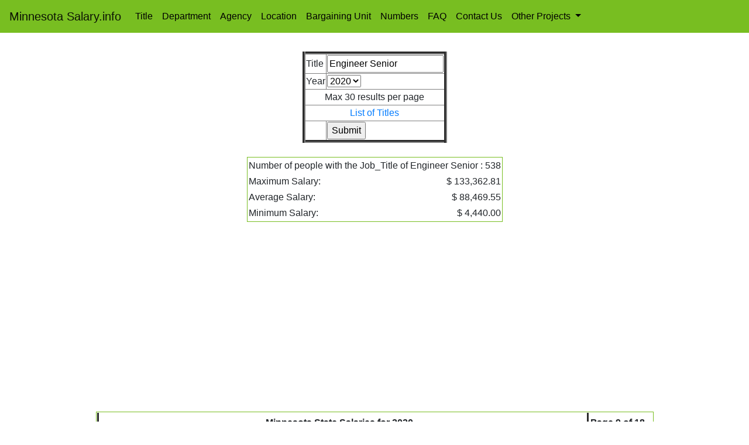

--- FILE ---
content_type: text/html; charset=UTF-8
request_url: https://www.minnesotasalary.info/titlesearch.php?Job_Title=Engineer%20Senior&Year=2020&page=9
body_size: 5006
content:
<!DOCTYPE HTML PUBLIC "-//W3C//DTD HTML 4.01 Transitional//EN" "http://www.w3.org/TR/html4/loose.dtd">
<html lang="en">
  <head>
    <!-- Required meta tags -->
	 <title>Minnesota Salary.info - Minnesota Salary Information</title>
    <meta charset="utf-8">
    <meta name="viewport" content="width=device-width, initial-scale=1, shrink-to-fit=no">

    <!-- Bootstrap CSS -->
    <link rel="stylesheet" href="https://maxcdn.bootstrapcdn.com/bootstrap/4.0.0/css/bootstrap.min.css" integrity="sha384-Gn5384xqQ1aoWXA+058RXPxPg6fy4IWvTNh0E263XmFcJlSAwiGgFAW/dAiS6JXm" crossorigin="anonymous">
	<link rel="stylesheet" href="style.css">
	<link rel="shortcut icon" href="./favicon.ico" >
	<link rel="icon" href="./favicon.ico" >
	<link rel="sitemap" type="application/xml" title="Sitemap" href="sitemap.xml" />
	<meta name="msvalidate.01" content="2F97820C9164AEC3D5F16699C5A5EA77" />
	<meta name="yandex-verification" content="50f33127be58e590" />
	<meta name="description" content="Search for salaries at for Minnesota "> 
	<meta name="keywords" content="Salary Search, Job Search, Salary, Search,Minnesota, Jobs, Minnesota, Jobs">					
	<meta name="Robots" content="INDEX,FOLLOW" >	
	<!-- Global site tag (gtag.js) - Google Analytics -->
<script async src="https://www.googletagmanager.com/gtag/js?id=UA-152970929-1"></script>
<script>
  window.dataLayer = window.dataLayer || [];
  function gtag(){dataLayer.push(arguments);}
  gtag('js', new Date());

  gtag('config', 'UA-152970929-1');
</script>
<script data-ad-client="ca-pub-1413020312572192" async src="https://pagead2.googlesyndication.com/pagead/js/adsbygoogle.js"></script>

  </head><body><nav class="navbar navbar-expand-lg navbar-light bg-light">
  <a class="navbar-brand" href="https://www.minnesotasalary.info">Minnesota Salary.info</a>
  <button class="navbar-toggler" type="button" data-toggle="collapse" data-target="#navbarSupportedContent" aria-controls="navbarSupportedContent" aria-expanded="false" aria-label="Toggle navigation">
    <span class="navbar-toggler-icon"></span>
  </button>

  <div class="collapse navbar-collapse" id="navbarSupportedContent">
    <ul class="navbar-nav mr-auto">
      <li class="nav-item active">
        <a class="nav-link" href="https://www.minnesotasalary.info/titlesearch.php">Title</a>
      </li>
      <li class="nav-item active">
        <a class="nav-link" href="https://www.minnesotasalary.info/deptsearch.php">Department</a>
      </li>
      <li class="nav-item active">
        <a class="nav-link" href="https://www.minnesotasalary.info/agencysearch.php">Agency</a>
      </li>
       <li class="nav-item active">
        <a class="nav-link" href="https://www.minnesotasalary.info/locationsearch.php">Location</a>
      </li>
       <li class="nav-item active">
        <a class="nav-link" href="https://www.minnesotasalary.info/bargaining_unit_search.php">Bargaining Unit</a>
      </li>
      <li class="nav-item">
        <a class="nav-link" href=https://www.minnesotasalary.info/"numbers.php">Numbers</a>
      </li>
   
	  <li class="nav-item">
        <a class="nav-link" href="https://www.minnesotasalary.info/faq.php">FAQ</a>
      </li>
	  <li class="nav-item">
        <a class="nav-link" href="https://www.minnesotasalary.info/contactus.php">Contact Us</a>
      </li>
      <li class="nav-item dropdown">
        <a class="nav-link dropdown-toggle" href="#" id="navbarDropdown" role="button" data-toggle="dropdown" aria-haspopup="true" aria-expanded="false">
          Other Projects
        </a>
        <div class="dropdown-menu" aria-labelledby="navbarDropdown">

          <a class="dropdown-item" href="http://www.umsalary.info">University of Michigan Salary</a>
		  <a class="dropdown-item" href="http://www.ohiosalary.info">OSU Salary</a>
		  <a class="dropdown-item" href="http://www.indianasalary.info">Purdue Salary</a>
		  <a class="dropdown-item" href="http://www.iowasalary.info">Iowa Salary</a>
		  <a class="dropdown-item" href="http://www.minnesotasalary.info">Minnesota Salary</a>
		  <a class="dropdown-item" href="http://www.californiasalary.info">California Salary</a>
          <div class="dropdown-divider"></div>

</ul> 
   <!-- <form class="form-inline my-2 my-lg-0">
      <input class="form-control mr-sm-2" type="search" placeholder="Search" aria-label="Search">
      <button class="btn btn-outline-success my-2 my-sm-0" type="submit">Search</button>
    </form> -->
  </div>
</nav>	<br />
<div class="container-fluid">
	<div class="row">
		<div class="span6" style="float: none; margin: 0 auto;">

<h1></h1>
<table border ="5" align = "center">
<form action="/titlesearch.php" method="GET" >
<tr><td>Title</td><td><input name ="Job_Title" type="text" value ="Engineer Senior"/></td></tr>
<!--Year-->
<tr><td>Year </td><td><select name="Year">
	  <option value="2020">2020</option>
	  <option value="2019">2019</option>
	  <option value="2018">2018</option>
	  <option value="2017">2017</option>
	  <option value="2016">2016</option>
	  <option value="2015">2015</option>
	  <option value="2014">2014</option>
	  <option value="2013">2013</option>
	  <option value="2012">2012</option>
	  <option value="2011">2011</option>
	</select></td></tr>
<tr><td colspan ="2" align = "center"> Max 30 results per page</td></tr>
<tr><td colspan ="2" align = "center"> <a href="title_list.php"> List of Titles</a></td></tr>
<tr><td></td><td><input type="submit" value="Submit">

</table>
<br />

		<table class="stats" align ="center">
		<tr><td colspan="2" style= "word-wrap:break-word">Number of people with the Job_Title of Engineer Senior : 538</td></tr>
		<tr><td>Maximum Salary:</td><td align="right">$ 133,362.81</td></tr>
		<tr><td>Average Salary:</td><td align="right">$ 88,469.55</td></tr>
		<tr><td>Minimum Salary:</td><td align="right">$ 4,440.00</td></tr>
		</table>
		<br />

<table  class= "index" >
	<tr><th colspan="5"> Minnesota State Salaries for 2020</th><th align="right">Page 9 of 18</th></tr>
    <tr>
        <th>Name</th>
        <th>Agency <br /><hr>
        	Department</th>
        <th>Title <hr>
    		Bargaining Unit</th>
        <th>Regular<br />Wages</th>
        <th>Overtime<br />Wages</th>
        <th>Total<br />Wages</th>
        
    </tr>
        <tr>
        <td><a href="https://www.minnesotasalary.info/peoplesearch.php?LName=Scott&FName=Michael+Patrick&Year=2020">Scott, Michael Patrick</a></td>
        <td><a href="https://www.minnesotasalary.info/agencysearch.php?Agency_Name=Transportation Dept&Year=2020">Transportation Dept</a><br /><hr>
        	<a href="https://www.minnesotasalary.info/deptsearch.php?Department_Name=Federal+Aid+Project+Dev&Year=2020">Federal Aid Project Dev</a></td>
        <td><a href="https://www.minnesotasalary.info/titlesearch.php?Job_Title=Engineer+Senior&Year=2020">Engineer Senior</a><hr>
        	<a href="https://www.minnesotasalary.info/bargaining_unit_search.php?Bargaining_Unit_Name=MN Govt Engineers Council&Year=2020">MN Govt Engineers Council</a></td>
        <td align="right">$ 93,163.47</td>
        <td align="right">$ 0.00</td>
        <td align="right">$ 93,163.47</td>
        
       
	</tr>
        <tr>
        <td><a href="https://www.minnesotasalary.info/peoplesearch.php?LName=Pflaum&FName=Sara+Marie&Year=2020">Pflaum, Sara Marie</a></td>
        <td><a href="https://www.minnesotasalary.info/agencysearch.php?Agency_Name=Transportation Dept&Year=2020">Transportation Dept</a><br /><hr>
        	<a href="https://www.minnesotasalary.info/deptsearch.php?Department_Name=State+Aid+Division&Year=2020">State Aid Division</a></td>
        <td><a href="https://www.minnesotasalary.info/titlesearch.php?Job_Title=Engineer+Senior&Year=2020">Engineer Senior</a><hr>
        	<a href="https://www.minnesotasalary.info/bargaining_unit_search.php?Bargaining_Unit_Name=MN Govt Engineers Council&Year=2020">MN Govt Engineers Council</a></td>
        <td align="right">$ 92,458.31</td>
        <td align="right">$ 0.00</td>
        <td align="right">$ 93,163.47</td>
        
       
	</tr>
        <tr>
        <td><a href="https://www.minnesotasalary.info/peoplesearch.php?LName=Johnson&FName=Eddie+Norman&Year=2020">Johnson, Eddie Norman</a></td>
        <td><a href="https://www.minnesotasalary.info/agencysearch.php?Agency_Name=Transportation Dept&Year=2020">Transportation Dept</a><br /><hr>
        	<a href="https://www.minnesotasalary.info/deptsearch.php?Department_Name=Materials+%26+Road+Research&Year=2020">Materials & Road Research</a></td>
        <td><a href="https://www.minnesotasalary.info/titlesearch.php?Job_Title=Engineer+Senior&Year=2020">Engineer Senior</a><hr>
        	<a href="https://www.minnesotasalary.info/bargaining_unit_search.php?Bargaining_Unit_Name=MN Govt Engineers Council&Year=2020">MN Govt Engineers Council</a></td>
        <td align="right">$ 93,163.47</td>
        <td align="right">$ 0.00</td>
        <td align="right">$ 93,163.47</td>
        
       
	</tr>
        <tr>
        <td><a href="https://www.minnesotasalary.info/peoplesearch.php?LName=Johnson&FName=Terry+D&Year=2020">Johnson, Terry D</a></td>
        <td><a href="https://www.minnesotasalary.info/agencysearch.php?Agency_Name=Transportation Dept&Year=2020">Transportation Dept</a><br /><hr>
        	<a href="https://www.minnesotasalary.info/deptsearch.php?Department_Name=Project+Management&Year=2020">Project Management</a></td>
        <td><a href="https://www.minnesotasalary.info/titlesearch.php?Job_Title=Engineer+Senior&Year=2020">Engineer Senior</a><hr>
        	<a href="https://www.minnesotasalary.info/bargaining_unit_search.php?Bargaining_Unit_Name=MN Govt Engineers Council&Year=2020">MN Govt Engineers Council</a></td>
        <td align="right">$ 93,163.47</td>
        <td align="right">$ 0.00</td>
        <td align="right">$ 93,163.47</td>
        
       
	</tr>
        <tr>
        <td><a href="https://www.minnesotasalary.info/peoplesearch.php?LName=Golish&FName=Robert+Anthony&Year=2020">Golish, Robert Anthony</a></td>
        <td><a href="https://www.minnesotasalary.info/agencysearch.php?Agency_Name=Transportation Dept&Year=2020">Transportation Dept</a><br /><hr>
        	<a href="https://www.minnesotasalary.info/deptsearch.php?Department_Name=Materials+%26+Road+Research&Year=2020">Materials & Road Research</a></td>
        <td><a href="https://www.minnesotasalary.info/titlesearch.php?Job_Title=Engineer+Senior&Year=2020">Engineer Senior</a><hr>
        	<a href="https://www.minnesotasalary.info/bargaining_unit_search.php?Bargaining_Unit_Name=MN Govt Engineers Council&Year=2020">MN Govt Engineers Council</a></td>
        <td align="right">$ 93,163.47</td>
        <td align="right">$ 0.00</td>
        <td align="right">$ 93,163.47</td>
        
       
	</tr>
        <tr>
        <td><a href="https://www.minnesotasalary.info/peoplesearch.php?LName=Pflaum&FName=Sara+Marie&Year=2020">Pflaum, Sara Marie</a></td>
        <td><a href="https://www.minnesotasalary.info/agencysearch.php?Agency_Name=Transportation Dept&Year=2020">Transportation Dept</a><br /><hr>
        	<a href="https://www.minnesotasalary.info/deptsearch.php?Department_Name=State+Aid+Division&Year=2020">State Aid Division</a></td>
        <td><a href="https://www.minnesotasalary.info/titlesearch.php?Job_Title=Engineer+Senior&Year=2020">Engineer Senior</a><hr>
        	<a href="https://www.minnesotasalary.info/bargaining_unit_search.php?Bargaining_Unit_Name=MN Govt Engineers Council&Year=2020">MN Govt Engineers Council</a></td>
        <td align="right">$ 92,458.31</td>
        <td align="right">$ 0.00</td>
        <td align="right">$ 93,163.47</td>
        
       
	</tr>
        <tr>
        <td><a href="https://www.minnesotasalary.info/peoplesearch.php?LName=Scott&FName=Michael+Patrick&Year=2020">Scott, Michael Patrick</a></td>
        <td><a href="https://www.minnesotasalary.info/agencysearch.php?Agency_Name=Transportation Dept&Year=2020">Transportation Dept</a><br /><hr>
        	<a href="https://www.minnesotasalary.info/deptsearch.php?Department_Name=Federal+Aid+Project+Dev&Year=2020">Federal Aid Project Dev</a></td>
        <td><a href="https://www.minnesotasalary.info/titlesearch.php?Job_Title=Engineer+Senior&Year=2020">Engineer Senior</a><hr>
        	<a href="https://www.minnesotasalary.info/bargaining_unit_search.php?Bargaining_Unit_Name=MN Govt Engineers Council&Year=2020">MN Govt Engineers Council</a></td>
        <td align="right">$ 93,163.47</td>
        <td align="right">$ 0.00</td>
        <td align="right">$ 93,163.47</td>
        
       
	</tr>
        <tr>
        <td><a href="https://www.minnesotasalary.info/peoplesearch.php?LName=Golish&FName=Robert+Anthony&Year=2020">Golish, Robert Anthony</a></td>
        <td><a href="https://www.minnesotasalary.info/agencysearch.php?Agency_Name=Transportation Dept&Year=2020">Transportation Dept</a><br /><hr>
        	<a href="https://www.minnesotasalary.info/deptsearch.php?Department_Name=Materials+%26+Road+Research&Year=2020">Materials & Road Research</a></td>
        <td><a href="https://www.minnesotasalary.info/titlesearch.php?Job_Title=Engineer+Senior&Year=2020">Engineer Senior</a><hr>
        	<a href="https://www.minnesotasalary.info/bargaining_unit_search.php?Bargaining_Unit_Name=MN Govt Engineers Council&Year=2020">MN Govt Engineers Council</a></td>
        <td align="right">$ 93,163.47</td>
        <td align="right">$ 0.00</td>
        <td align="right">$ 93,163.47</td>
        
       
	</tr>
        <tr>
        <td><a href="https://www.minnesotasalary.info/peoplesearch.php?LName=Johnson&FName=Eddie+Norman&Year=2020">Johnson, Eddie Norman</a></td>
        <td><a href="https://www.minnesotasalary.info/agencysearch.php?Agency_Name=Transportation Dept&Year=2020">Transportation Dept</a><br /><hr>
        	<a href="https://www.minnesotasalary.info/deptsearch.php?Department_Name=Materials+%26+Road+Research&Year=2020">Materials & Road Research</a></td>
        <td><a href="https://www.minnesotasalary.info/titlesearch.php?Job_Title=Engineer+Senior&Year=2020">Engineer Senior</a><hr>
        	<a href="https://www.minnesotasalary.info/bargaining_unit_search.php?Bargaining_Unit_Name=MN Govt Engineers Council&Year=2020">MN Govt Engineers Council</a></td>
        <td align="right">$ 93,163.47</td>
        <td align="right">$ 0.00</td>
        <td align="right">$ 93,163.47</td>
        
       
	</tr>
        <tr>
        <td><a href="https://www.minnesotasalary.info/peoplesearch.php?LName=Johnson&FName=Terry+D&Year=2020">Johnson, Terry D</a></td>
        <td><a href="https://www.minnesotasalary.info/agencysearch.php?Agency_Name=Transportation Dept&Year=2020">Transportation Dept</a><br /><hr>
        	<a href="https://www.minnesotasalary.info/deptsearch.php?Department_Name=Project+Management&Year=2020">Project Management</a></td>
        <td><a href="https://www.minnesotasalary.info/titlesearch.php?Job_Title=Engineer+Senior&Year=2020">Engineer Senior</a><hr>
        	<a href="https://www.minnesotasalary.info/bargaining_unit_search.php?Bargaining_Unit_Name=MN Govt Engineers Council&Year=2020">MN Govt Engineers Council</a></td>
        <td align="right">$ 93,163.47</td>
        <td align="right">$ 0.00</td>
        <td align="right">$ 93,163.47</td>
        
       
	</tr>
        <tr>
        <td><a href="https://www.minnesotasalary.info/peoplesearch.php?LName=Palek+Jr&FName=Leonard+E&Year=2020">Palek Jr, Leonard E</a></td>
        <td><a href="https://www.minnesotasalary.info/agencysearch.php?Agency_Name=Transportation Dept&Year=2020">Transportation Dept</a><br /><hr>
        	<a href="https://www.minnesotasalary.info/deptsearch.php?Department_Name=Materials+%26+Road+Research&Year=2020">Materials & Road Research</a></td>
        <td><a href="https://www.minnesotasalary.info/titlesearch.php?Job_Title=Engineer+Senior&Year=2020">Engineer Senior</a><hr>
        	<a href="https://www.minnesotasalary.info/bargaining_unit_search.php?Bargaining_Unit_Name=MN Govt Engineers Council&Year=2020">MN Govt Engineers Council</a></td>
        <td align="right">$ 93,163.45</td>
        <td align="right">$ 0.00</td>
        <td align="right">$ 93,163.45</td>
        
       
	</tr>
        <tr>
        <td><a href="https://www.minnesotasalary.info/peoplesearch.php?LName=Palek+Jr&FName=Leonard+E&Year=2020">Palek Jr, Leonard E</a></td>
        <td><a href="https://www.minnesotasalary.info/agencysearch.php?Agency_Name=Transportation Dept&Year=2020">Transportation Dept</a><br /><hr>
        	<a href="https://www.minnesotasalary.info/deptsearch.php?Department_Name=Materials+%26+Road+Research&Year=2020">Materials & Road Research</a></td>
        <td><a href="https://www.minnesotasalary.info/titlesearch.php?Job_Title=Engineer+Senior&Year=2020">Engineer Senior</a><hr>
        	<a href="https://www.minnesotasalary.info/bargaining_unit_search.php?Bargaining_Unit_Name=MN Govt Engineers Council&Year=2020">MN Govt Engineers Council</a></td>
        <td align="right">$ 93,163.45</td>
        <td align="right">$ 0.00</td>
        <td align="right">$ 93,163.45</td>
        
       
	</tr>
        <tr>
        <td><a href="https://www.minnesotasalary.info/peoplesearch.php?LName=Pagel&FName=David+Harvey&Year=2020">Pagel, David Harvey</a></td>
        <td><a href="https://www.minnesotasalary.info/agencysearch.php?Agency_Name=Transportation Dept&Year=2020">Transportation Dept</a><br /><hr>
        	<a href="https://www.minnesotasalary.info/deptsearch.php?Department_Name=Engineering&Year=2020">Engineering</a></td>
        <td><a href="https://www.minnesotasalary.info/titlesearch.php?Job_Title=Engineer+Senior&Year=2020">Engineer Senior</a><hr>
        	<a href="https://www.minnesotasalary.info/bargaining_unit_search.php?Bargaining_Unit_Name=MN Govt Engineers Council&Year=2020">MN Govt Engineers Council</a></td>
        <td align="right">$ 93,163.44</td>
        <td align="right">$ 0.00</td>
        <td align="right">$ 93,163.44</td>
        
       
	</tr>
        <tr>
        <td><a href="https://www.minnesotasalary.info/peoplesearch.php?LName=Savolainen&FName=David+Charles&Year=2020">Savolainen, David Charles</a></td>
        <td><a href="https://www.minnesotasalary.info/agencysearch.php?Agency_Name=Transportation Dept&Year=2020">Transportation Dept</a><br /><hr>
        	<a href="https://www.minnesotasalary.info/deptsearch.php?Department_Name=Engineering&Year=2020">Engineering</a></td>
        <td><a href="https://www.minnesotasalary.info/titlesearch.php?Job_Title=Engineer+Senior&Year=2020">Engineer Senior</a><hr>
        	<a href="https://www.minnesotasalary.info/bargaining_unit_search.php?Bargaining_Unit_Name=MN Govt Engineers Council&Year=2020">MN Govt Engineers Council</a></td>
        <td align="right">$ 93,163.44</td>
        <td align="right">$ 0.00</td>
        <td align="right">$ 93,163.44</td>
        
       
	</tr>
        <tr>
        <td><a href="https://www.minnesotasalary.info/peoplesearch.php?LName=Rusco&FName=Brent+Curtis&Year=2020">Rusco, Brent Curtis</a></td>
        <td><a href="https://www.minnesotasalary.info/agencysearch.php?Agency_Name=Transportation Dept&Year=2020">Transportation Dept</a><br /><hr>
        	<a href="https://www.minnesotasalary.info/deptsearch.php?Department_Name=Research+%26+Innovation&Year=2020">Research & Innovation</a></td>
        <td><a href="https://www.minnesotasalary.info/titlesearch.php?Job_Title=Engineer+Senior&Year=2020">Engineer Senior</a><hr>
        	<a href="https://www.minnesotasalary.info/bargaining_unit_search.php?Bargaining_Unit_Name=MN Govt Engineers Council&Year=2020">MN Govt Engineers Council</a></td>
        <td align="right">$ 93,163.44</td>
        <td align="right">$ 0.00</td>
        <td align="right">$ 93,163.44</td>
        
       
	</tr>
        <tr>
        <td><a href="https://www.minnesotasalary.info/peoplesearch.php?LName=Bojovic&FName=Martin&Year=2020">Bojovic, Martin</a></td>
        <td><a href="https://www.minnesotasalary.info/agencysearch.php?Agency_Name=Transportation Dept&Year=2020">Transportation Dept</a><br /><hr>
        	<a href="https://www.minnesotasalary.info/deptsearch.php?Department_Name=Land+Management&Year=2020">Land Management</a></td>
        <td><a href="https://www.minnesotasalary.info/titlesearch.php?Job_Title=Engineer+Senior&Year=2020">Engineer Senior</a><hr>
        	<a href="https://www.minnesotasalary.info/bargaining_unit_search.php?Bargaining_Unit_Name=MN Govt Engineers Council&Year=2020">MN Govt Engineers Council</a></td>
        <td align="right">$ 93,163.44</td>
        <td align="right">$ 0.00</td>
        <td align="right">$ 93,163.44</td>
        
       
	</tr>
        <tr>
        <td><a href="https://www.minnesotasalary.info/peoplesearch.php?LName=Bojovic&FName=Martin&Year=2020">Bojovic, Martin</a></td>
        <td><a href="https://www.minnesotasalary.info/agencysearch.php?Agency_Name=Transportation Dept&Year=2020">Transportation Dept</a><br /><hr>
        	<a href="https://www.minnesotasalary.info/deptsearch.php?Department_Name=Land+Management&Year=2020">Land Management</a></td>
        <td><a href="https://www.minnesotasalary.info/titlesearch.php?Job_Title=Engineer+Senior&Year=2020">Engineer Senior</a><hr>
        	<a href="https://www.minnesotasalary.info/bargaining_unit_search.php?Bargaining_Unit_Name=MN Govt Engineers Council&Year=2020">MN Govt Engineers Council</a></td>
        <td align="right">$ 93,163.44</td>
        <td align="right">$ 0.00</td>
        <td align="right">$ 93,163.44</td>
        
       
	</tr>
        <tr>
        <td><a href="https://www.minnesotasalary.info/peoplesearch.php?LName=Rusco&FName=Brent+Curtis&Year=2020">Rusco, Brent Curtis</a></td>
        <td><a href="https://www.minnesotasalary.info/agencysearch.php?Agency_Name=Transportation Dept&Year=2020">Transportation Dept</a><br /><hr>
        	<a href="https://www.minnesotasalary.info/deptsearch.php?Department_Name=Research+%26+Innovation&Year=2020">Research & Innovation</a></td>
        <td><a href="https://www.minnesotasalary.info/titlesearch.php?Job_Title=Engineer+Senior&Year=2020">Engineer Senior</a><hr>
        	<a href="https://www.minnesotasalary.info/bargaining_unit_search.php?Bargaining_Unit_Name=MN Govt Engineers Council&Year=2020">MN Govt Engineers Council</a></td>
        <td align="right">$ 93,163.44</td>
        <td align="right">$ 0.00</td>
        <td align="right">$ 93,163.44</td>
        
       
	</tr>
        <tr>
        <td><a href="https://www.minnesotasalary.info/peoplesearch.php?LName=Pagel&FName=David+Harvey&Year=2020">Pagel, David Harvey</a></td>
        <td><a href="https://www.minnesotasalary.info/agencysearch.php?Agency_Name=Transportation Dept&Year=2020">Transportation Dept</a><br /><hr>
        	<a href="https://www.minnesotasalary.info/deptsearch.php?Department_Name=Engineering&Year=2020">Engineering</a></td>
        <td><a href="https://www.minnesotasalary.info/titlesearch.php?Job_Title=Engineer+Senior&Year=2020">Engineer Senior</a><hr>
        	<a href="https://www.minnesotasalary.info/bargaining_unit_search.php?Bargaining_Unit_Name=MN Govt Engineers Council&Year=2020">MN Govt Engineers Council</a></td>
        <td align="right">$ 93,163.44</td>
        <td align="right">$ 0.00</td>
        <td align="right">$ 93,163.44</td>
        
       
	</tr>
        <tr>
        <td><a href="https://www.minnesotasalary.info/peoplesearch.php?LName=Savolainen&FName=David+Charles&Year=2020">Savolainen, David Charles</a></td>
        <td><a href="https://www.minnesotasalary.info/agencysearch.php?Agency_Name=Transportation Dept&Year=2020">Transportation Dept</a><br /><hr>
        	<a href="https://www.minnesotasalary.info/deptsearch.php?Department_Name=Engineering&Year=2020">Engineering</a></td>
        <td><a href="https://www.minnesotasalary.info/titlesearch.php?Job_Title=Engineer+Senior&Year=2020">Engineer Senior</a><hr>
        	<a href="https://www.minnesotasalary.info/bargaining_unit_search.php?Bargaining_Unit_Name=MN Govt Engineers Council&Year=2020">MN Govt Engineers Council</a></td>
        <td align="right">$ 93,163.44</td>
        <td align="right">$ 0.00</td>
        <td align="right">$ 93,163.44</td>
        
       
	</tr>
        <tr>
        <td><a href="https://www.minnesotasalary.info/peoplesearch.php?LName=Schreurs&FName=Nickolas+Joe&Year=2020">Schreurs, Nickolas Joe</a></td>
        <td><a href="https://www.minnesotasalary.info/agencysearch.php?Agency_Name=Transportation Dept&Year=2020">Transportation Dept</a><br /><hr>
        	<a href="https://www.minnesotasalary.info/deptsearch.php?Department_Name=Design+%232&Year=2020">Design #2</a></td>
        <td><a href="https://www.minnesotasalary.info/titlesearch.php?Job_Title=Engineer+Senior&Year=2020">Engineer Senior</a><hr>
        	<a href="https://www.minnesotasalary.info/bargaining_unit_search.php?Bargaining_Unit_Name=MN Govt Engineers Council&Year=2020">MN Govt Engineers Council</a></td>
        <td align="right">$ 93,161.49</td>
        <td align="right">$ 0.00</td>
        <td align="right">$ 93,161.49</td>
        
       
	</tr>
        <tr>
        <td><a href="https://www.minnesotasalary.info/peoplesearch.php?LName=Schreurs&FName=Nickolas+Joe&Year=2020">Schreurs, Nickolas Joe</a></td>
        <td><a href="https://www.minnesotasalary.info/agencysearch.php?Agency_Name=Transportation Dept&Year=2020">Transportation Dept</a><br /><hr>
        	<a href="https://www.minnesotasalary.info/deptsearch.php?Department_Name=Design+%232&Year=2020">Design #2</a></td>
        <td><a href="https://www.minnesotasalary.info/titlesearch.php?Job_Title=Engineer+Senior&Year=2020">Engineer Senior</a><hr>
        	<a href="https://www.minnesotasalary.info/bargaining_unit_search.php?Bargaining_Unit_Name=MN Govt Engineers Council&Year=2020">MN Govt Engineers Council</a></td>
        <td align="right">$ 93,161.49</td>
        <td align="right">$ 0.00</td>
        <td align="right">$ 93,161.49</td>
        
       
	</tr>
        <tr>
        <td><a href="https://www.minnesotasalary.info/peoplesearch.php?LName=Brewer&FName=Rashmi+Shirole&Year=2020">Brewer, Rashmi Shirole</a></td>
        <td><a href="https://www.minnesotasalary.info/agencysearch.php?Agency_Name=Transportation Dept&Year=2020">Transportation Dept</a><br /><hr>
        	<a href="https://www.minnesotasalary.info/deptsearch.php?Department_Name=CAV-X&Year=2020">CAV-X</a></td>
        <td><a href="https://www.minnesotasalary.info/titlesearch.php?Job_Title=Engineer+Senior&Year=2020">Engineer Senior</a><hr>
        	<a href="https://www.minnesotasalary.info/bargaining_unit_search.php?Bargaining_Unit_Name=MN Govt Engineers Council&Year=2020">MN Govt Engineers Council</a></td>
        <td align="right">$ 93,161.48</td>
        <td align="right">$ 0.00</td>
        <td align="right">$ 93,161.48</td>
        
       
	</tr>
        <tr>
        <td><a href="https://www.minnesotasalary.info/peoplesearch.php?LName=Brewer&FName=Rashmi+Shirole&Year=2020">Brewer, Rashmi Shirole</a></td>
        <td><a href="https://www.minnesotasalary.info/agencysearch.php?Agency_Name=Transportation Dept&Year=2020">Transportation Dept</a><br /><hr>
        	<a href="https://www.minnesotasalary.info/deptsearch.php?Department_Name=CAV-X&Year=2020">CAV-X</a></td>
        <td><a href="https://www.minnesotasalary.info/titlesearch.php?Job_Title=Engineer+Senior&Year=2020">Engineer Senior</a><hr>
        	<a href="https://www.minnesotasalary.info/bargaining_unit_search.php?Bargaining_Unit_Name=MN Govt Engineers Council&Year=2020">MN Govt Engineers Council</a></td>
        <td align="right">$ 93,161.48</td>
        <td align="right">$ 0.00</td>
        <td align="right">$ 93,161.48</td>
        
       
	</tr>
        <tr>
        <td><a href="https://www.minnesotasalary.info/peoplesearch.php?LName=Lynch&FName=Mike+Cletus&Year=2020">Lynch, Mike Cletus</a></td>
        <td><a href="https://www.minnesotasalary.info/agencysearch.php?Agency_Name=Transportation Dept&Year=2020">Transportation Dept</a><br /><hr>
        	<a href="https://www.minnesotasalary.info/deptsearch.php?Department_Name=Right+of+Way+Metro&Year=2020">Right of Way Metro</a></td>
        <td><a href="https://www.minnesotasalary.info/titlesearch.php?Job_Title=Engineer+Senior&Year=2020">Engineer Senior</a><hr>
        	<a href="https://www.minnesotasalary.info/bargaining_unit_search.php?Bargaining_Unit_Name=MN Govt Engineers Council&Year=2020">MN Govt Engineers Council</a></td>
        <td align="right">$ 93,149.42</td>
        <td align="right">$ 0.00</td>
        <td align="right">$ 93,149.42</td>
        
       
	</tr>
        <tr>
        <td><a href="https://www.minnesotasalary.info/peoplesearch.php?LName=Lynch&FName=Mike+Cletus&Year=2020">Lynch, Mike Cletus</a></td>
        <td><a href="https://www.minnesotasalary.info/agencysearch.php?Agency_Name=Transportation Dept&Year=2020">Transportation Dept</a><br /><hr>
        	<a href="https://www.minnesotasalary.info/deptsearch.php?Department_Name=Right+of+Way+Metro&Year=2020">Right of Way Metro</a></td>
        <td><a href="https://www.minnesotasalary.info/titlesearch.php?Job_Title=Engineer+Senior&Year=2020">Engineer Senior</a><hr>
        	<a href="https://www.minnesotasalary.info/bargaining_unit_search.php?Bargaining_Unit_Name=MN Govt Engineers Council&Year=2020">MN Govt Engineers Council</a></td>
        <td align="right">$ 93,149.42</td>
        <td align="right">$ 0.00</td>
        <td align="right">$ 93,149.42</td>
        
       
	</tr>
        <tr>
        <td><a href="https://www.minnesotasalary.info/peoplesearch.php?LName=Guan&FName=Yuzhe&Year=2020">Guan, Yuzhe</a></td>
        <td><a href="https://www.minnesotasalary.info/agencysearch.php?Agency_Name=Transportation Dept&Year=2020">Transportation Dept</a><br /><hr>
        	<a href="https://www.minnesotasalary.info/deptsearch.php?Department_Name=Engineering+Services&Year=2020">Engineering Services</a></td>
        <td><a href="https://www.minnesotasalary.info/titlesearch.php?Job_Title=Engineer+Senior&Year=2020">Engineer Senior</a><hr>
        	<a href="https://www.minnesotasalary.info/bargaining_unit_search.php?Bargaining_Unit_Name=MN Govt Engineers Council&Year=2020">MN Govt Engineers Council</a></td>
        <td align="right">$ 93,149.39</td>
        <td align="right">$ 0.00</td>
        <td align="right">$ 93,149.39</td>
        
       
	</tr>
        <tr>
        <td><a href="https://www.minnesotasalary.info/peoplesearch.php?LName=Guan&FName=Yuzhe&Year=2020">Guan, Yuzhe</a></td>
        <td><a href="https://www.minnesotasalary.info/agencysearch.php?Agency_Name=Transportation Dept&Year=2020">Transportation Dept</a><br /><hr>
        	<a href="https://www.minnesotasalary.info/deptsearch.php?Department_Name=Engineering+Services&Year=2020">Engineering Services</a></td>
        <td><a href="https://www.minnesotasalary.info/titlesearch.php?Job_Title=Engineer+Senior&Year=2020">Engineer Senior</a><hr>
        	<a href="https://www.minnesotasalary.info/bargaining_unit_search.php?Bargaining_Unit_Name=MN Govt Engineers Council&Year=2020">MN Govt Engineers Council</a></td>
        <td align="right">$ 93,149.39</td>
        <td align="right">$ 0.00</td>
        <td align="right">$ 93,149.39</td>
        
       
	</tr>
        <tr>
        <td><a href="https://www.minnesotasalary.info/peoplesearch.php?LName=Rottermond&FName=Matthew+Paul&Year=2020">Rottermond, Matthew Paul</a></td>
        <td><a href="https://www.minnesotasalary.info/agencysearch.php?Agency_Name=Transportation Dept&Year=2020">Transportation Dept</a><br /><hr>
        	<a href="https://www.minnesotasalary.info/deptsearch.php?Department_Name=Design&Year=2020">Design</a></td>
        <td><a href="https://www.minnesotasalary.info/titlesearch.php?Job_Title=Engineer+Senior&Year=2020">Engineer Senior</a><hr>
        	<a href="https://www.minnesotasalary.info/bargaining_unit_search.php?Bargaining_Unit_Name=MN Govt Engineers Council&Year=2020">MN Govt Engineers Council</a></td>
        <td align="right">$ 93,143.57</td>
        <td align="right">$ 0.00</td>
        <td align="right">$ 93,143.57</td>
        
       
	</tr>
        <tr>
        <td><a href="https://www.minnesotasalary.info/peoplesearch.php?LName=Rottermond&FName=Matthew+Paul&Year=2020">Rottermond, Matthew Paul</a></td>
        <td><a href="https://www.minnesotasalary.info/agencysearch.php?Agency_Name=Transportation Dept&Year=2020">Transportation Dept</a><br /><hr>
        	<a href="https://www.minnesotasalary.info/deptsearch.php?Department_Name=Design&Year=2020">Design</a></td>
        <td><a href="https://www.minnesotasalary.info/titlesearch.php?Job_Title=Engineer+Senior&Year=2020">Engineer Senior</a><hr>
        	<a href="https://www.minnesotasalary.info/bargaining_unit_search.php?Bargaining_Unit_Name=MN Govt Engineers Council&Year=2020">MN Govt Engineers Council</a></td>
        <td align="right">$ 93,143.57</td>
        <td align="right">$ 0.00</td>
        <td align="right">$ 93,143.57</td>
        
       
	</tr>
        <tr><td colspan="6"></td></tr>
</table>

		<nav aria-label="Page navigation example">
		  <ul class="pagination">
						
			<li class="page-item">
						<a class="page-link" href='/titlesearch.php?Job_Title=Engineer Senior&Year=2020&page=1' Job_Title="links">1			 </a></li>

						
			<li class="page-item">
						<a class="page-link" href='/titlesearch.php?Job_Title=Engineer Senior&Year=2020&page=2' Job_Title="links">2			 </a></li>

						
			<li class="page-item">
						<a class="page-link" href='/titlesearch.php?Job_Title=Engineer Senior&Year=2020&page=3' Job_Title="links">3			 </a></li>

						
			<li class="page-item">
						<a class="page-link" href='/titlesearch.php?Job_Title=Engineer Senior&Year=2020&page=4' Job_Title="links">4			 </a></li>

						
			<li class="page-item">
						<a class="page-link" href='/titlesearch.php?Job_Title=Engineer Senior&Year=2020&page=5' Job_Title="links">5			 </a></li>

						
			<li class="page-item">
						<a class="page-link" href='/titlesearch.php?Job_Title=Engineer Senior&Year=2020&page=6' Job_Title="links">6			 </a></li>

						
			<li class="page-item">
						<a class="page-link" href='/titlesearch.php?Job_Title=Engineer Senior&Year=2020&page=7' Job_Title="links">7			 </a></li>

						
			<li class="page-item">
						<a class="page-link" href='/titlesearch.php?Job_Title=Engineer Senior&Year=2020&page=8' Job_Title="links">8			 </a></li>

						
			<li class="page-item">
						<a class="page-link" href='/titlesearch.php?Job_Title=Engineer Senior&Year=2020&page=9' Job_Title="links">9			 </a></li>

						
			<li class="page-item">
						<a class="page-link" href='/titlesearch.php?Job_Title=Engineer Senior&Year=2020&page=10' Job_Title="links">10			 </a></li>

						
			<li class="page-item">
						<a class="page-link" href='/titlesearch.php?Job_Title=Engineer Senior&Year=2020&page=11' Job_Title="links">11			 </a></li>

						
			<li class="page-item">
						<a class="page-link" href='/titlesearch.php?Job_Title=Engineer Senior&Year=2020&page=12' Job_Title="links">12			 </a></li>

						
			<li class="page-item">
						<a class="page-link" href='/titlesearch.php?Job_Title=Engineer Senior&Year=2020&page=13' Job_Title="links">13			 </a></li>

						
			<li class="page-item">
						<a class="page-link" href='/titlesearch.php?Job_Title=Engineer Senior&Year=2020&page=14' Job_Title="links">14			 </a></li>

						
			<li class="page-item">
			</ul><ul class="pagination">			<a class="page-link" href='/titlesearch.php?Job_Title=Engineer Senior&Year=2020&page=15' Job_Title="links">15			 </a></li>

						
			<li class="page-item">
						<a class="page-link" href='/titlesearch.php?Job_Title=Engineer Senior&Year=2020&page=16' Job_Title="links">16			 </a></li>

						
			<li class="page-item">
						<a class="page-link" href='/titlesearch.php?Job_Title=Engineer Senior&Year=2020&page=17' Job_Title="links">17			 </a></li>

						
			<li class="page-item">
						<a class="page-link" href='/titlesearch.php?Job_Title=Engineer Senior&Year=2020&page=18' Job_Title="links">18			 </a></li>

						 </ul>
		</nav>


<br /><br /><table class= 'index' align='center'><tr><th>Random Job Titles from Minnesota State Salaries</th></tr><tr><td><a href="https://www.minnesotasalary.info/titlesearch.php?Job_Title=Stationary+Engineer&Year=2020">Stationary Engineer</a></td></tr><tr><td><a href="https://www.minnesotasalary.info/titlesearch.php?Job_Title=MnSCU+Administrator+1&Year=2020">MnSCU Administrator 1</a></td></tr><tr><td><a href="https://www.minnesotasalary.info/titlesearch.php?Job_Title=Dairy+Inspection+Supervisor&Year=2020">Dairy Inspection Supervisor</a></td></tr><tr><td><a href="https://www.minnesotasalary.info/titlesearch.php?Job_Title=Transp+Acquisition+Specialist&Year=2020">Transp Acquisition Specialist</a></td></tr><tr><td><a href="https://www.minnesotasalary.info/titlesearch.php?Job_Title=Commissioner-Pollution+Control&Year=2020">Commissioner-Pollution Control</a></td></tr><tr><td><a href="https://www.minnesotasalary.info/titlesearch.php?Job_Title=Machinery+Repair+Worker&Year=2020">Machinery Repair Worker</a></td></tr><tr><td><a href="https://www.minnesotasalary.info/titlesearch.php?Job_Title=Building+Manager&Year=2020">Building Manager</a></td></tr><tr><td><a href="https://www.minnesotasalary.info/titlesearch.php?Job_Title=Lt+Governor&Year=2020">Lt Governor</a></td></tr><tr><td><a href="https://www.minnesotasalary.info/titlesearch.php?Job_Title=Guardian+ad+Litem&Year=2020">Guardian ad Litem</a></td></tr><tr><td><a href="https://www.minnesotasalary.info/titlesearch.php?Job_Title=Central+Svcs+Admin+Spec+Senior&Year=2020">Central Svcs Admin Spec Senior</a></td></tr></table><br /><br /><br /><br /><br /><table class= 'index' align='center'><tr><th>Random Departments from Minnesota State Salaries</th></tr><tr><td><a href="https://www.minnesotasalary.info/deptsearch.php?Department_Name=DVS+Exam+Region+4B&Year=2020">DVS Exam Region 4B</a></td></tr><tr><td><a href="https://www.minnesotasalary.info/deptsearch.php?Department_Name=Outreach+%26+Communications&Year=2020">Outreach & Communications</a></td></tr><tr><td><a href="https://www.minnesotasalary.info/deptsearch.php?Department_Name=7th+District+Wadena&Year=2020">7th District Wadena</a></td></tr><tr><td><a href="https://www.minnesotasalary.info/deptsearch.php?Department_Name=Plant+Mgmt+Automation&Year=2020">Plant Mgmt Automation</a></td></tr><tr><td><a href="https://www.minnesotasalary.info/deptsearch.php?Department_Name=MUN+Division+Managers&Year=2020">MUN Division Managers</a></td></tr><tr><td><a href="https://www.minnesotasalary.info/deptsearch.php?Department_Name=WFD+Job+Seeker+Services+X&Year=2020">WFD Job Seeker Services X</a></td></tr><tr><td><a href="https://www.minnesotasalary.info/deptsearch.php?Department_Name=HCA+HCEO+County+Rel+%26+Training&Year=2020">HCA HCEO County Rel & Training</a></td></tr><tr><td><a href="https://www.minnesotasalary.info/deptsearch.php?Department_Name=4th+Dist+Criminal+Brookdale&Year=2020">4th Dist Criminal Brookdale</a></td></tr><tr><td><a href="https://www.minnesotasalary.info/deptsearch.php?Department_Name=ML+Building+Maintenance+Supv&Year=2020">ML Building Maintenance Supv</a></td></tr><tr><td><a href="https://www.minnesotasalary.info/deptsearch.php?Department_Name=Tenth+Judicial+District+2&Year=2020">Tenth Judicial District 2</a></td></tr></table><br /><br/><br /><table class= 'index' align='center'><tr><th>Random Agencies from Minnesota State Salaries</th></tr><tr><td><a href="https://www.minnesotasalary.info/agencysearch.php?Agency_Name=Investment Board&Year=2020">Investment Board</a></td></tr><tr><td><a href="https://www.minnesotasalary.info/agencysearch.php?Agency_Name=MN.IT Services Office&Year=2020">MN.IT Services Office</a></td></tr><tr><td><a href="https://www.minnesotasalary.info/agencysearch.php?Agency_Name=MN State Retirement System&Year=2020">MN State Retirement System</a></td></tr><tr><td><a href="https://www.minnesotasalary.info/agencysearch.php?Agency_Name=Mn Management & Budget&Year=2020">Mn Management & Budget</a></td></tr><tr><td><a href="https://www.minnesotasalary.info/agencysearch.php?Agency_Name=Psychology Board&Year=2020">Psychology Board</a></td></tr><tr><td><a href="https://www.minnesotasalary.info/agencysearch.php?Agency_Name=Behavioral Health & Therapy Bd&Year=2020">Behavioral Health & Therapy Bd</a></td></tr><tr><td><a href="https://www.minnesotasalary.info/agencysearch.php?Agency_Name=Medical Practice Board&Year=2020">Medical Practice Board</a></td></tr><tr><td><a href="https://www.minnesotasalary.info/agencysearch.php?Agency_Name=Commerce Dept&Year=2020">Commerce Dept</a></td></tr><tr><td><a href="https://www.minnesotasalary.info/agencysearch.php?Agency_Name=Occupational Therapy Pract Bd&Year=2020">Occupational Therapy Pract Bd</a></td></tr><tr><td><a href="https://www.minnesotasalary.info/agencysearch.php?Agency_Name=Asian-Pacific Council&Year=2020">Asian-Pacific Council</a></td></tr></table><br /><br/><br /><table class= 'index' align='center'><tr><th colspan='2'>Random Locations from Minnesota State Salaries</th></tr><tr><th>Location Name</th><th>Zip Code</th></tr><tr><td><a href="https://www.minnesotasalary.info/locationsearch.php?Location_Name=P&S/Claims-Morton TVSO&Year=2020">P&S/Claims-Morton TVSO</a></td><td align='right'> 0 </td></tr><tr><td><a href="https://www.minnesotasalary.info/locationsearch.php?Location_Name=MSOCS FC Elbow Lake NE&Year=2020">MSOCS FC Elbow Lake NE</a></td><td align='right'> 0 </td></tr><tr><td><a href="https://www.minnesotasalary.info/locationsearch.php?Location_Name=William O'Brien SP Shop&Year=2020">William O'Brien SP Shop</a></td><td align='right'> 0 </td></tr><tr><td><a href="https://www.minnesotasalary.info/locationsearch.php?Location_Name=MSOCS FC 89th Crescent&Year=2020">MSOCS FC 89th Crescent</a></td><td align='right'> 0 </td></tr><tr><td><a href="https://www.minnesotasalary.info/locationsearch.php?Location_Name=Legislative Auditor Office Of&Year=2020">Legislative Auditor Office Of</a></td><td align='right'> 0 </td></tr><tr><td><a href="https://www.minnesotasalary.info/locationsearch.php?Location_Name=Frontenac SP Contact Station&Year=2020">Frontenac SP Contact Station</a></td><td align='right'> 0 </td></tr><tr><td><a href="https://www.minnesotasalary.info/locationsearch.php?Location_Name=MnSCU St Cloud SU&Year=2020">MnSCU St Cloud SU</a></td><td align='right'> 0 </td></tr><tr><td><a href="https://www.minnesotasalary.info/locationsearch.php?Location_Name=NG Trng & Comm Ctr-Albert Lea&Year=2020">NG Trng & Comm Ctr-Albert Lea</a></td><td align='right'> 0 </td></tr><tr><td><a href="https://www.minnesotasalary.info/locationsearch.php?Location_Name=La Crescent&Year=2020">La Crescent</a></td><td align='right'> 0 </td></tr><tr><td><a href="https://www.minnesotasalary.info/locationsearch.php?Location_Name=CS-Field Svs-Stillwater&Year=2020">CS-Field Svs-Stillwater</a></td><td align='right'> 0 </td></tr></table><br /><br/><br />	</div>
   </div>
  </div>
    <!-- Optional JavaScript -->
    <!-- jQuery first, then Popper.js, then Bootstrap JS -->
    <script src="https://code.jquery.com/jquery-3.2.1.slim.min.js" integrity="sha384-KJ3o2DKtIkvYIK3UENzmM7KCkRr/rE9/Qpg6aAZGJwFDMVNA/GpGFF93hXpG5KkN" crossorigin="anonymous"></script>
    <script src="https://cdnjs.cloudflare.com/ajax/libs/popper.js/1.12.9/umd/popper.min.js" integrity="sha384-ApNbgh9B+Y1QKtv3Rn7W3mgPxhU9K/ScQsAP7hUibX39j7fakFPskvXusvfa0b4Q" crossorigin="anonymous"></script>
    <script src="https://maxcdn.bootstrapcdn.com/bootstrap/4.0.0/js/bootstrap.min.js" integrity="sha384-JZR6Spejh4U02d8jOt6vLEHfe/JQGiRRSQQxSfFWpi1MquVdAyjUar5+76PVCmYl" crossorigin="anonymous"></script>
  </body>
</html>

--- FILE ---
content_type: text/html; charset=utf-8
request_url: https://www.google.com/recaptcha/api2/aframe
body_size: 266
content:
<!DOCTYPE HTML><html><head><meta http-equiv="content-type" content="text/html; charset=UTF-8"></head><body><script nonce="1Zp93cjYAvp9bUF67x0mng">/** Anti-fraud and anti-abuse applications only. See google.com/recaptcha */ try{var clients={'sodar':'https://pagead2.googlesyndication.com/pagead/sodar?'};window.addEventListener("message",function(a){try{if(a.source===window.parent){var b=JSON.parse(a.data);var c=clients[b['id']];if(c){var d=document.createElement('img');d.src=c+b['params']+'&rc='+(localStorage.getItem("rc::a")?sessionStorage.getItem("rc::b"):"");window.document.body.appendChild(d);sessionStorage.setItem("rc::e",parseInt(sessionStorage.getItem("rc::e")||0)+1);localStorage.setItem("rc::h",'1769740999448');}}}catch(b){}});window.parent.postMessage("_grecaptcha_ready", "*");}catch(b){}</script></body></html>